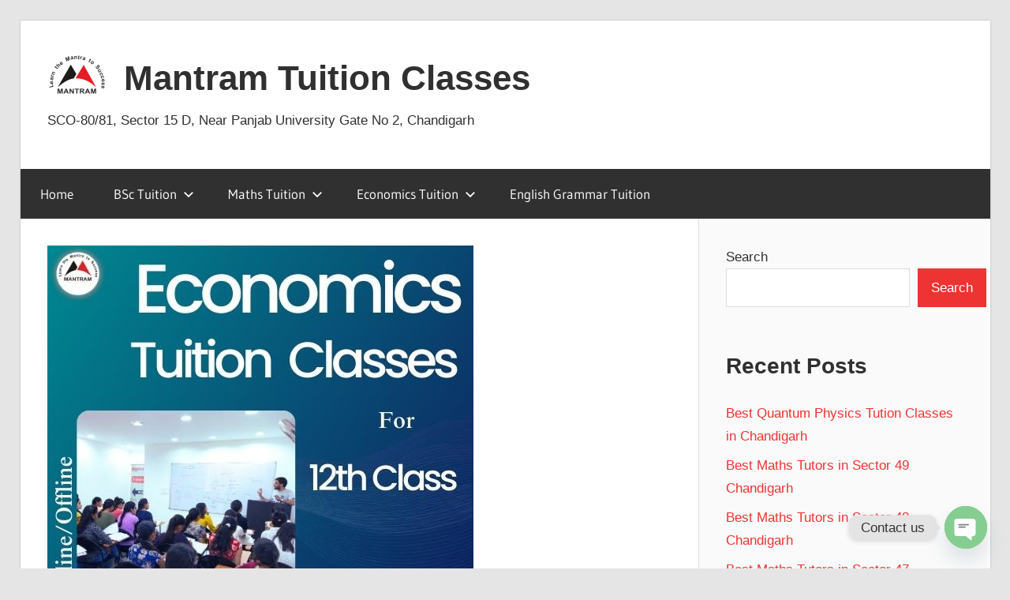

--- FILE ---
content_type: text/html; charset=UTF-8
request_url: https://mantramtuitionclasses.com/economics-tuition-class-12/
body_size: 17825
content:
<!DOCTYPE html>
<html lang="en" prefix="og: https://ogp.me/ns#">

<head>
<meta charset="UTF-8">
<meta name="viewport" content="width=device-width, initial-scale=1">
<link rel="profile" href="https://gmpg.org/xfn/11">
<link rel="pingback" href="https://mantramtuitionclasses.com/xmlrpc.php">

<style>
#wpadminbar #wp-admin-bar-wccp_free_top_button .ab-icon:before {
	content: "\f160";
	color: #02CA02;
	top: 3px;
}
#wpadminbar #wp-admin-bar-wccp_free_top_button .ab-icon {
	transform: rotate(45deg);
}
</style>

<!-- Search Engine Optimization by Rank Math - https://rankmath.com/ -->
<title>Economics Tuition Class 12</title>
<meta name="description" content="Economics Tuition Class 12"/>
<meta name="robots" content="follow, index, max-snippet:-1, max-video-preview:-1, max-image-preview:large"/>
<link rel="canonical" href="https://mantramtuitionclasses.com/economics-tuition-class-12/" />
<meta property="og:locale" content="en_US" />
<meta property="og:type" content="article" />
<meta property="og:title" content="Economics Tuition Class 12" />
<meta property="og:description" content="Economics Tuition Class 12" />
<meta property="og:url" content="https://mantramtuitionclasses.com/economics-tuition-class-12/" />
<meta property="og:site_name" content="Mantram Tuition Classes" />
<meta property="article:tag" content="Best Economics Tuition Class 12" />
<meta property="article:tag" content="Economics Tuition Class 12" />
<meta property="article:tag" content="Economics Tuition Class 12 Fees" />
<meta property="article:tag" content="Economics Tuition Class 12 Near Me" />
<meta property="article:tag" content="Top Economics Tuition for Class 12" />
<meta property="article:section" content="Economics Tuition Classes" />
<meta property="og:updated_time" content="2023-09-27T05:07:04+00:00" />
<meta property="og:image" content="https://mantramtuitionclasses.com/wp-content/uploads/2023/09/economics-tuition-class-12.jpg" />
<meta property="og:image:secure_url" content="https://mantramtuitionclasses.com/wp-content/uploads/2023/09/economics-tuition-class-12.jpg" />
<meta property="og:image:width" content="540" />
<meta property="og:image:height" content="540" />
<meta property="og:image:alt" content="economics-tuition-class-12" />
<meta property="og:image:type" content="image/jpeg" />
<meta property="article:published_time" content="2023-09-22T06:05:22+00:00" />
<meta property="article:modified_time" content="2023-09-27T05:07:04+00:00" />
<meta name="twitter:card" content="summary_large_image" />
<meta name="twitter:title" content="Economics Tuition Class 12" />
<meta name="twitter:description" content="Economics Tuition Class 12" />
<meta name="twitter:image" content="https://mantramtuitionclasses.com/wp-content/uploads/2023/09/economics-tuition-class-12.jpg" />
<meta name="twitter:label1" content="Written by" />
<meta name="twitter:data1" content="admin" />
<meta name="twitter:label2" content="Time to read" />
<meta name="twitter:data2" content="6 minutes" />
<script type="application/ld+json" class="rank-math-schema">{"@context":"https://schema.org","@graph":[{"@type":["Person","Organization"],"@id":"https://mantramtuitionclasses.com/#person","name":"Mantram Tuition Classes","logo":{"@type":"ImageObject","@id":"https://mantramtuitionclasses.com/#logo","url":"https://mantramtuitionclasses.com/wp-content/uploads/2023/08/mantram-logo-png-150-without-outline.png","contentUrl":"https://mantramtuitionclasses.com/wp-content/uploads/2023/08/mantram-logo-png-150-without-outline.png","caption":"Mantram Tuition Classes","inLanguage":"en"},"image":{"@type":"ImageObject","@id":"https://mantramtuitionclasses.com/#logo","url":"https://mantramtuitionclasses.com/wp-content/uploads/2023/08/mantram-logo-png-150-without-outline.png","contentUrl":"https://mantramtuitionclasses.com/wp-content/uploads/2023/08/mantram-logo-png-150-without-outline.png","caption":"Mantram Tuition Classes","inLanguage":"en"}},{"@type":"WebSite","@id":"https://mantramtuitionclasses.com/#website","url":"https://mantramtuitionclasses.com","name":"Mantram Tuition Classes","publisher":{"@id":"https://mantramtuitionclasses.com/#person"},"inLanguage":"en"},{"@type":"ImageObject","@id":"https://mantramtuitionclasses.com/wp-content/uploads/2023/09/economics-tuition-class-12.jpg","url":"https://mantramtuitionclasses.com/wp-content/uploads/2023/09/economics-tuition-class-12.jpg","width":"540","height":"540","caption":"economics-tuition-class-12","inLanguage":"en"},{"@type":"BreadcrumbList","@id":"https://mantramtuitionclasses.com/economics-tuition-class-12/#breadcrumb","itemListElement":[{"@type":"ListItem","position":"1","item":{"@id":"https://mantramtuitionclasses.com","name":"Home"}},{"@type":"ListItem","position":"2","item":{"@id":"https://mantramtuitionclasses.com/category/economics-tuition-classes/","name":"Economics Tuition Classes"}},{"@type":"ListItem","position":"3","item":{"@id":"https://mantramtuitionclasses.com/economics-tuition-class-12/","name":"Economics Tuition Class 12"}}]},{"@type":"WebPage","@id":"https://mantramtuitionclasses.com/economics-tuition-class-12/#webpage","url":"https://mantramtuitionclasses.com/economics-tuition-class-12/","name":"Economics Tuition Class 12","datePublished":"2023-09-22T06:05:22+00:00","dateModified":"2023-09-27T05:07:04+00:00","isPartOf":{"@id":"https://mantramtuitionclasses.com/#website"},"primaryImageOfPage":{"@id":"https://mantramtuitionclasses.com/wp-content/uploads/2023/09/economics-tuition-class-12.jpg"},"inLanguage":"en","breadcrumb":{"@id":"https://mantramtuitionclasses.com/economics-tuition-class-12/#breadcrumb"}},{"@type":"Person","@id":"https://mantramtuitionclasses.com/author/admin/","name":"admin","url":"https://mantramtuitionclasses.com/author/admin/","image":{"@type":"ImageObject","@id":"https://secure.gravatar.com/avatar/0638a56d8069e5ec8d331bf0a334ad701cfa08daa88d5b10dbabee164a91fae3?s=96&amp;d=mm&amp;r=g","url":"https://secure.gravatar.com/avatar/0638a56d8069e5ec8d331bf0a334ad701cfa08daa88d5b10dbabee164a91fae3?s=96&amp;d=mm&amp;r=g","caption":"admin","inLanguage":"en"},"sameAs":["https://mantramtuitionclasses.com"]},{"@type":"BlogPosting","headline":"Economics Tuition Class 12","keywords":"Economics Tuition Class 12","datePublished":"2023-09-22T06:05:22+00:00","dateModified":"2023-09-27T05:07:04+00:00","articleSection":"Economics Tuition Classes","author":{"@id":"https://mantramtuitionclasses.com/author/admin/","name":"admin"},"publisher":{"@id":"https://mantramtuitionclasses.com/#person"},"description":"Economics Tuition Class 12","name":"Economics Tuition Class 12","@id":"https://mantramtuitionclasses.com/economics-tuition-class-12/#richSnippet","isPartOf":{"@id":"https://mantramtuitionclasses.com/economics-tuition-class-12/#webpage"},"image":{"@id":"https://mantramtuitionclasses.com/wp-content/uploads/2023/09/economics-tuition-class-12.jpg"},"inLanguage":"en","mainEntityOfPage":{"@id":"https://mantramtuitionclasses.com/economics-tuition-class-12/#webpage"}}]}</script>
<!-- /Rank Math WordPress SEO plugin -->

<script type='application/javascript'  id='pys-version-script'>console.log('PixelYourSite Free version 11.1.5.2');</script>
<link rel="alternate" type="application/rss+xml" title="Mantram Tuition Classes &raquo; Feed" href="https://mantramtuitionclasses.com/feed/" />
<link rel="alternate" type="application/rss+xml" title="Mantram Tuition Classes &raquo; Comments Feed" href="https://mantramtuitionclasses.com/comments/feed/" />
<link rel="alternate" title="oEmbed (JSON)" type="application/json+oembed" href="https://mantramtuitionclasses.com/wp-json/oembed/1.0/embed?url=https%3A%2F%2Fmantramtuitionclasses.com%2Feconomics-tuition-class-12%2F" />
<link rel="alternate" title="oEmbed (XML)" type="text/xml+oembed" href="https://mantramtuitionclasses.com/wp-json/oembed/1.0/embed?url=https%3A%2F%2Fmantramtuitionclasses.com%2Feconomics-tuition-class-12%2F&#038;format=xml" />
<style id='wp-img-auto-sizes-contain-inline-css' type='text/css'>
img:is([sizes=auto i],[sizes^="auto," i]){contain-intrinsic-size:3000px 1500px}
/*# sourceURL=wp-img-auto-sizes-contain-inline-css */
</style>
<link rel='stylesheet' id='wellington-theme-fonts-css' href='https://mantramtuitionclasses.com/wp-content/fonts/8d29c1b2b24892a4b9d129bd46527073.css?ver=20201110' type='text/css' media='all' />
<style id='wp-emoji-styles-inline-css' type='text/css'>

	img.wp-smiley, img.emoji {
		display: inline !important;
		border: none !important;
		box-shadow: none !important;
		height: 1em !important;
		width: 1em !important;
		margin: 0 0.07em !important;
		vertical-align: -0.1em !important;
		background: none !important;
		padding: 0 !important;
	}
/*# sourceURL=wp-emoji-styles-inline-css */
</style>
<style id='wp-block-library-inline-css' type='text/css'>
:root{--wp-block-synced-color:#7a00df;--wp-block-synced-color--rgb:122,0,223;--wp-bound-block-color:var(--wp-block-synced-color);--wp-editor-canvas-background:#ddd;--wp-admin-theme-color:#007cba;--wp-admin-theme-color--rgb:0,124,186;--wp-admin-theme-color-darker-10:#006ba1;--wp-admin-theme-color-darker-10--rgb:0,107,160.5;--wp-admin-theme-color-darker-20:#005a87;--wp-admin-theme-color-darker-20--rgb:0,90,135;--wp-admin-border-width-focus:2px}@media (min-resolution:192dpi){:root{--wp-admin-border-width-focus:1.5px}}.wp-element-button{cursor:pointer}:root .has-very-light-gray-background-color{background-color:#eee}:root .has-very-dark-gray-background-color{background-color:#313131}:root .has-very-light-gray-color{color:#eee}:root .has-very-dark-gray-color{color:#313131}:root .has-vivid-green-cyan-to-vivid-cyan-blue-gradient-background{background:linear-gradient(135deg,#00d084,#0693e3)}:root .has-purple-crush-gradient-background{background:linear-gradient(135deg,#34e2e4,#4721fb 50%,#ab1dfe)}:root .has-hazy-dawn-gradient-background{background:linear-gradient(135deg,#faaca8,#dad0ec)}:root .has-subdued-olive-gradient-background{background:linear-gradient(135deg,#fafae1,#67a671)}:root .has-atomic-cream-gradient-background{background:linear-gradient(135deg,#fdd79a,#004a59)}:root .has-nightshade-gradient-background{background:linear-gradient(135deg,#330968,#31cdcf)}:root .has-midnight-gradient-background{background:linear-gradient(135deg,#020381,#2874fc)}:root{--wp--preset--font-size--normal:16px;--wp--preset--font-size--huge:42px}.has-regular-font-size{font-size:1em}.has-larger-font-size{font-size:2.625em}.has-normal-font-size{font-size:var(--wp--preset--font-size--normal)}.has-huge-font-size{font-size:var(--wp--preset--font-size--huge)}.has-text-align-center{text-align:center}.has-text-align-left{text-align:left}.has-text-align-right{text-align:right}.has-fit-text{white-space:nowrap!important}#end-resizable-editor-section{display:none}.aligncenter{clear:both}.items-justified-left{justify-content:flex-start}.items-justified-center{justify-content:center}.items-justified-right{justify-content:flex-end}.items-justified-space-between{justify-content:space-between}.screen-reader-text{border:0;clip-path:inset(50%);height:1px;margin:-1px;overflow:hidden;padding:0;position:absolute;width:1px;word-wrap:normal!important}.screen-reader-text:focus{background-color:#ddd;clip-path:none;color:#444;display:block;font-size:1em;height:auto;left:5px;line-height:normal;padding:15px 23px 14px;text-decoration:none;top:5px;width:auto;z-index:100000}html :where(.has-border-color){border-style:solid}html :where([style*=border-top-color]){border-top-style:solid}html :where([style*=border-right-color]){border-right-style:solid}html :where([style*=border-bottom-color]){border-bottom-style:solid}html :where([style*=border-left-color]){border-left-style:solid}html :where([style*=border-width]){border-style:solid}html :where([style*=border-top-width]){border-top-style:solid}html :where([style*=border-right-width]){border-right-style:solid}html :where([style*=border-bottom-width]){border-bottom-style:solid}html :where([style*=border-left-width]){border-left-style:solid}html :where(img[class*=wp-image-]){height:auto;max-width:100%}:where(figure){margin:0 0 1em}html :where(.is-position-sticky){--wp-admin--admin-bar--position-offset:var(--wp-admin--admin-bar--height,0px)}@media screen and (max-width:600px){html :where(.is-position-sticky){--wp-admin--admin-bar--position-offset:0px}}

/*# sourceURL=wp-block-library-inline-css */
</style><style id='wp-block-categories-inline-css' type='text/css'>
.wp-block-categories{box-sizing:border-box}.wp-block-categories.alignleft{margin-right:2em}.wp-block-categories.alignright{margin-left:2em}.wp-block-categories.wp-block-categories-dropdown.aligncenter{text-align:center}.wp-block-categories .wp-block-categories__label{display:block;width:100%}
/*# sourceURL=https://mantramtuitionclasses.com/wp-includes/blocks/categories/style.min.css */
</style>
<style id='wp-block-heading-inline-css' type='text/css'>
h1:where(.wp-block-heading).has-background,h2:where(.wp-block-heading).has-background,h3:where(.wp-block-heading).has-background,h4:where(.wp-block-heading).has-background,h5:where(.wp-block-heading).has-background,h6:where(.wp-block-heading).has-background{padding:1.25em 2.375em}h1.has-text-align-left[style*=writing-mode]:where([style*=vertical-lr]),h1.has-text-align-right[style*=writing-mode]:where([style*=vertical-rl]),h2.has-text-align-left[style*=writing-mode]:where([style*=vertical-lr]),h2.has-text-align-right[style*=writing-mode]:where([style*=vertical-rl]),h3.has-text-align-left[style*=writing-mode]:where([style*=vertical-lr]),h3.has-text-align-right[style*=writing-mode]:where([style*=vertical-rl]),h4.has-text-align-left[style*=writing-mode]:where([style*=vertical-lr]),h4.has-text-align-right[style*=writing-mode]:where([style*=vertical-rl]),h5.has-text-align-left[style*=writing-mode]:where([style*=vertical-lr]),h5.has-text-align-right[style*=writing-mode]:where([style*=vertical-rl]),h6.has-text-align-left[style*=writing-mode]:where([style*=vertical-lr]),h6.has-text-align-right[style*=writing-mode]:where([style*=vertical-rl]){rotate:180deg}
/*# sourceURL=https://mantramtuitionclasses.com/wp-includes/blocks/heading/style.min.css */
</style>
<style id='wp-block-latest-posts-inline-css' type='text/css'>
.wp-block-latest-posts{box-sizing:border-box}.wp-block-latest-posts.alignleft{margin-right:2em}.wp-block-latest-posts.alignright{margin-left:2em}.wp-block-latest-posts.wp-block-latest-posts__list{list-style:none}.wp-block-latest-posts.wp-block-latest-posts__list li{clear:both;overflow-wrap:break-word}.wp-block-latest-posts.is-grid{display:flex;flex-wrap:wrap}.wp-block-latest-posts.is-grid li{margin:0 1.25em 1.25em 0;width:100%}@media (min-width:600px){.wp-block-latest-posts.columns-2 li{width:calc(50% - .625em)}.wp-block-latest-posts.columns-2 li:nth-child(2n){margin-right:0}.wp-block-latest-posts.columns-3 li{width:calc(33.33333% - .83333em)}.wp-block-latest-posts.columns-3 li:nth-child(3n){margin-right:0}.wp-block-latest-posts.columns-4 li{width:calc(25% - .9375em)}.wp-block-latest-posts.columns-4 li:nth-child(4n){margin-right:0}.wp-block-latest-posts.columns-5 li{width:calc(20% - 1em)}.wp-block-latest-posts.columns-5 li:nth-child(5n){margin-right:0}.wp-block-latest-posts.columns-6 li{width:calc(16.66667% - 1.04167em)}.wp-block-latest-posts.columns-6 li:nth-child(6n){margin-right:0}}:root :where(.wp-block-latest-posts.is-grid){padding:0}:root :where(.wp-block-latest-posts.wp-block-latest-posts__list){padding-left:0}.wp-block-latest-posts__post-author,.wp-block-latest-posts__post-date{display:block;font-size:.8125em}.wp-block-latest-posts__post-excerpt,.wp-block-latest-posts__post-full-content{margin-bottom:1em;margin-top:.5em}.wp-block-latest-posts__featured-image a{display:inline-block}.wp-block-latest-posts__featured-image img{height:auto;max-width:100%;width:auto}.wp-block-latest-posts__featured-image.alignleft{float:left;margin-right:1em}.wp-block-latest-posts__featured-image.alignright{float:right;margin-left:1em}.wp-block-latest-posts__featured-image.aligncenter{margin-bottom:1em;text-align:center}
/*# sourceURL=https://mantramtuitionclasses.com/wp-includes/blocks/latest-posts/style.min.css */
</style>
<style id='wp-block-search-inline-css' type='text/css'>
.wp-block-search__button{margin-left:10px;word-break:normal}.wp-block-search__button.has-icon{line-height:0}.wp-block-search__button svg{height:1.25em;min-height:24px;min-width:24px;width:1.25em;fill:currentColor;vertical-align:text-bottom}:where(.wp-block-search__button){border:1px solid #ccc;padding:6px 10px}.wp-block-search__inside-wrapper{display:flex;flex:auto;flex-wrap:nowrap;max-width:100%}.wp-block-search__label{width:100%}.wp-block-search.wp-block-search__button-only .wp-block-search__button{box-sizing:border-box;display:flex;flex-shrink:0;justify-content:center;margin-left:0;max-width:100%}.wp-block-search.wp-block-search__button-only .wp-block-search__inside-wrapper{min-width:0!important;transition-property:width}.wp-block-search.wp-block-search__button-only .wp-block-search__input{flex-basis:100%;transition-duration:.3s}.wp-block-search.wp-block-search__button-only.wp-block-search__searchfield-hidden,.wp-block-search.wp-block-search__button-only.wp-block-search__searchfield-hidden .wp-block-search__inside-wrapper{overflow:hidden}.wp-block-search.wp-block-search__button-only.wp-block-search__searchfield-hidden .wp-block-search__input{border-left-width:0!important;border-right-width:0!important;flex-basis:0;flex-grow:0;margin:0;min-width:0!important;padding-left:0!important;padding-right:0!important;width:0!important}:where(.wp-block-search__input){appearance:none;border:1px solid #949494;flex-grow:1;font-family:inherit;font-size:inherit;font-style:inherit;font-weight:inherit;letter-spacing:inherit;line-height:inherit;margin-left:0;margin-right:0;min-width:3rem;padding:8px;text-decoration:unset!important;text-transform:inherit}:where(.wp-block-search__button-inside .wp-block-search__inside-wrapper){background-color:#fff;border:1px solid #949494;box-sizing:border-box;padding:4px}:where(.wp-block-search__button-inside .wp-block-search__inside-wrapper) .wp-block-search__input{border:none;border-radius:0;padding:0 4px}:where(.wp-block-search__button-inside .wp-block-search__inside-wrapper) .wp-block-search__input:focus{outline:none}:where(.wp-block-search__button-inside .wp-block-search__inside-wrapper) :where(.wp-block-search__button){padding:4px 8px}.wp-block-search.aligncenter .wp-block-search__inside-wrapper{margin:auto}.wp-block[data-align=right] .wp-block-search.wp-block-search__button-only .wp-block-search__inside-wrapper{float:right}
/*# sourceURL=https://mantramtuitionclasses.com/wp-includes/blocks/search/style.min.css */
</style>
<style id='wp-block-group-inline-css' type='text/css'>
.wp-block-group{box-sizing:border-box}:where(.wp-block-group.wp-block-group-is-layout-constrained){position:relative}
/*# sourceURL=https://mantramtuitionclasses.com/wp-includes/blocks/group/style.min.css */
</style>
<style id='global-styles-inline-css' type='text/css'>
:root{--wp--preset--aspect-ratio--square: 1;--wp--preset--aspect-ratio--4-3: 4/3;--wp--preset--aspect-ratio--3-4: 3/4;--wp--preset--aspect-ratio--3-2: 3/2;--wp--preset--aspect-ratio--2-3: 2/3;--wp--preset--aspect-ratio--16-9: 16/9;--wp--preset--aspect-ratio--9-16: 9/16;--wp--preset--color--black: #000000;--wp--preset--color--cyan-bluish-gray: #abb8c3;--wp--preset--color--white: #ffffff;--wp--preset--color--pale-pink: #f78da7;--wp--preset--color--vivid-red: #cf2e2e;--wp--preset--color--luminous-vivid-orange: #ff6900;--wp--preset--color--luminous-vivid-amber: #fcb900;--wp--preset--color--light-green-cyan: #7bdcb5;--wp--preset--color--vivid-green-cyan: #00d084;--wp--preset--color--pale-cyan-blue: #8ed1fc;--wp--preset--color--vivid-cyan-blue: #0693e3;--wp--preset--color--vivid-purple: #9b51e0;--wp--preset--color--primary: #ee3333;--wp--preset--color--secondary: #d51a1a;--wp--preset--color--tertiary: #bb0000;--wp--preset--color--accent: #3333ee;--wp--preset--color--highlight: #eeee33;--wp--preset--color--light-gray: #fafafa;--wp--preset--color--gray: #999999;--wp--preset--color--dark-gray: #303030;--wp--preset--gradient--vivid-cyan-blue-to-vivid-purple: linear-gradient(135deg,rgb(6,147,227) 0%,rgb(155,81,224) 100%);--wp--preset--gradient--light-green-cyan-to-vivid-green-cyan: linear-gradient(135deg,rgb(122,220,180) 0%,rgb(0,208,130) 100%);--wp--preset--gradient--luminous-vivid-amber-to-luminous-vivid-orange: linear-gradient(135deg,rgb(252,185,0) 0%,rgb(255,105,0) 100%);--wp--preset--gradient--luminous-vivid-orange-to-vivid-red: linear-gradient(135deg,rgb(255,105,0) 0%,rgb(207,46,46) 100%);--wp--preset--gradient--very-light-gray-to-cyan-bluish-gray: linear-gradient(135deg,rgb(238,238,238) 0%,rgb(169,184,195) 100%);--wp--preset--gradient--cool-to-warm-spectrum: linear-gradient(135deg,rgb(74,234,220) 0%,rgb(151,120,209) 20%,rgb(207,42,186) 40%,rgb(238,44,130) 60%,rgb(251,105,98) 80%,rgb(254,248,76) 100%);--wp--preset--gradient--blush-light-purple: linear-gradient(135deg,rgb(255,206,236) 0%,rgb(152,150,240) 100%);--wp--preset--gradient--blush-bordeaux: linear-gradient(135deg,rgb(254,205,165) 0%,rgb(254,45,45) 50%,rgb(107,0,62) 100%);--wp--preset--gradient--luminous-dusk: linear-gradient(135deg,rgb(255,203,112) 0%,rgb(199,81,192) 50%,rgb(65,88,208) 100%);--wp--preset--gradient--pale-ocean: linear-gradient(135deg,rgb(255,245,203) 0%,rgb(182,227,212) 50%,rgb(51,167,181) 100%);--wp--preset--gradient--electric-grass: linear-gradient(135deg,rgb(202,248,128) 0%,rgb(113,206,126) 100%);--wp--preset--gradient--midnight: linear-gradient(135deg,rgb(2,3,129) 0%,rgb(40,116,252) 100%);--wp--preset--font-size--small: 13px;--wp--preset--font-size--medium: 20px;--wp--preset--font-size--large: 36px;--wp--preset--font-size--x-large: 42px;--wp--preset--spacing--20: 0.44rem;--wp--preset--spacing--30: 0.67rem;--wp--preset--spacing--40: 1rem;--wp--preset--spacing--50: 1.5rem;--wp--preset--spacing--60: 2.25rem;--wp--preset--spacing--70: 3.38rem;--wp--preset--spacing--80: 5.06rem;--wp--preset--shadow--natural: 6px 6px 9px rgba(0, 0, 0, 0.2);--wp--preset--shadow--deep: 12px 12px 50px rgba(0, 0, 0, 0.4);--wp--preset--shadow--sharp: 6px 6px 0px rgba(0, 0, 0, 0.2);--wp--preset--shadow--outlined: 6px 6px 0px -3px rgb(255, 255, 255), 6px 6px rgb(0, 0, 0);--wp--preset--shadow--crisp: 6px 6px 0px rgb(0, 0, 0);}:where(.is-layout-flex){gap: 0.5em;}:where(.is-layout-grid){gap: 0.5em;}body .is-layout-flex{display: flex;}.is-layout-flex{flex-wrap: wrap;align-items: center;}.is-layout-flex > :is(*, div){margin: 0;}body .is-layout-grid{display: grid;}.is-layout-grid > :is(*, div){margin: 0;}:where(.wp-block-columns.is-layout-flex){gap: 2em;}:where(.wp-block-columns.is-layout-grid){gap: 2em;}:where(.wp-block-post-template.is-layout-flex){gap: 1.25em;}:where(.wp-block-post-template.is-layout-grid){gap: 1.25em;}.has-black-color{color: var(--wp--preset--color--black) !important;}.has-cyan-bluish-gray-color{color: var(--wp--preset--color--cyan-bluish-gray) !important;}.has-white-color{color: var(--wp--preset--color--white) !important;}.has-pale-pink-color{color: var(--wp--preset--color--pale-pink) !important;}.has-vivid-red-color{color: var(--wp--preset--color--vivid-red) !important;}.has-luminous-vivid-orange-color{color: var(--wp--preset--color--luminous-vivid-orange) !important;}.has-luminous-vivid-amber-color{color: var(--wp--preset--color--luminous-vivid-amber) !important;}.has-light-green-cyan-color{color: var(--wp--preset--color--light-green-cyan) !important;}.has-vivid-green-cyan-color{color: var(--wp--preset--color--vivid-green-cyan) !important;}.has-pale-cyan-blue-color{color: var(--wp--preset--color--pale-cyan-blue) !important;}.has-vivid-cyan-blue-color{color: var(--wp--preset--color--vivid-cyan-blue) !important;}.has-vivid-purple-color{color: var(--wp--preset--color--vivid-purple) !important;}.has-black-background-color{background-color: var(--wp--preset--color--black) !important;}.has-cyan-bluish-gray-background-color{background-color: var(--wp--preset--color--cyan-bluish-gray) !important;}.has-white-background-color{background-color: var(--wp--preset--color--white) !important;}.has-pale-pink-background-color{background-color: var(--wp--preset--color--pale-pink) !important;}.has-vivid-red-background-color{background-color: var(--wp--preset--color--vivid-red) !important;}.has-luminous-vivid-orange-background-color{background-color: var(--wp--preset--color--luminous-vivid-orange) !important;}.has-luminous-vivid-amber-background-color{background-color: var(--wp--preset--color--luminous-vivid-amber) !important;}.has-light-green-cyan-background-color{background-color: var(--wp--preset--color--light-green-cyan) !important;}.has-vivid-green-cyan-background-color{background-color: var(--wp--preset--color--vivid-green-cyan) !important;}.has-pale-cyan-blue-background-color{background-color: var(--wp--preset--color--pale-cyan-blue) !important;}.has-vivid-cyan-blue-background-color{background-color: var(--wp--preset--color--vivid-cyan-blue) !important;}.has-vivid-purple-background-color{background-color: var(--wp--preset--color--vivid-purple) !important;}.has-black-border-color{border-color: var(--wp--preset--color--black) !important;}.has-cyan-bluish-gray-border-color{border-color: var(--wp--preset--color--cyan-bluish-gray) !important;}.has-white-border-color{border-color: var(--wp--preset--color--white) !important;}.has-pale-pink-border-color{border-color: var(--wp--preset--color--pale-pink) !important;}.has-vivid-red-border-color{border-color: var(--wp--preset--color--vivid-red) !important;}.has-luminous-vivid-orange-border-color{border-color: var(--wp--preset--color--luminous-vivid-orange) !important;}.has-luminous-vivid-amber-border-color{border-color: var(--wp--preset--color--luminous-vivid-amber) !important;}.has-light-green-cyan-border-color{border-color: var(--wp--preset--color--light-green-cyan) !important;}.has-vivid-green-cyan-border-color{border-color: var(--wp--preset--color--vivid-green-cyan) !important;}.has-pale-cyan-blue-border-color{border-color: var(--wp--preset--color--pale-cyan-blue) !important;}.has-vivid-cyan-blue-border-color{border-color: var(--wp--preset--color--vivid-cyan-blue) !important;}.has-vivid-purple-border-color{border-color: var(--wp--preset--color--vivid-purple) !important;}.has-vivid-cyan-blue-to-vivid-purple-gradient-background{background: var(--wp--preset--gradient--vivid-cyan-blue-to-vivid-purple) !important;}.has-light-green-cyan-to-vivid-green-cyan-gradient-background{background: var(--wp--preset--gradient--light-green-cyan-to-vivid-green-cyan) !important;}.has-luminous-vivid-amber-to-luminous-vivid-orange-gradient-background{background: var(--wp--preset--gradient--luminous-vivid-amber-to-luminous-vivid-orange) !important;}.has-luminous-vivid-orange-to-vivid-red-gradient-background{background: var(--wp--preset--gradient--luminous-vivid-orange-to-vivid-red) !important;}.has-very-light-gray-to-cyan-bluish-gray-gradient-background{background: var(--wp--preset--gradient--very-light-gray-to-cyan-bluish-gray) !important;}.has-cool-to-warm-spectrum-gradient-background{background: var(--wp--preset--gradient--cool-to-warm-spectrum) !important;}.has-blush-light-purple-gradient-background{background: var(--wp--preset--gradient--blush-light-purple) !important;}.has-blush-bordeaux-gradient-background{background: var(--wp--preset--gradient--blush-bordeaux) !important;}.has-luminous-dusk-gradient-background{background: var(--wp--preset--gradient--luminous-dusk) !important;}.has-pale-ocean-gradient-background{background: var(--wp--preset--gradient--pale-ocean) !important;}.has-electric-grass-gradient-background{background: var(--wp--preset--gradient--electric-grass) !important;}.has-midnight-gradient-background{background: var(--wp--preset--gradient--midnight) !important;}.has-small-font-size{font-size: var(--wp--preset--font-size--small) !important;}.has-medium-font-size{font-size: var(--wp--preset--font-size--medium) !important;}.has-large-font-size{font-size: var(--wp--preset--font-size--large) !important;}.has-x-large-font-size{font-size: var(--wp--preset--font-size--x-large) !important;}
/*# sourceURL=global-styles-inline-css */
</style>

<style id='classic-theme-styles-inline-css' type='text/css'>
/*! This file is auto-generated */
.wp-block-button__link{color:#fff;background-color:#32373c;border-radius:9999px;box-shadow:none;text-decoration:none;padding:calc(.667em + 2px) calc(1.333em + 2px);font-size:1.125em}.wp-block-file__button{background:#32373c;color:#fff;text-decoration:none}
/*# sourceURL=/wp-includes/css/classic-themes.min.css */
</style>
<link rel='stylesheet' id='wellington-stylesheet-css' href='https://mantramtuitionclasses.com/wp-content/themes/wellington/style.css?ver=2.2.1' type='text/css' media='all' />
<style id='wellington-stylesheet-inline-css' type='text/css'>
.site-branding .custom-logo { width: 75px; }
/*# sourceURL=wellington-stylesheet-inline-css */
</style>
<link rel='stylesheet' id='wellington-safari-flexbox-fixes-css' href='https://mantramtuitionclasses.com/wp-content/themes/wellington/assets/css/safari-flexbox-fixes.css?ver=20200420' type='text/css' media='all' />
<link rel='stylesheet' id='fw-ext-builder-frontend-grid-css' href='https://mantramtuitionclasses.com/wp-content/plugins/unyson/framework/extensions/builder/static/css/frontend-grid.css?ver=1.2.12' type='text/css' media='all' />
<link rel='stylesheet' id='fw-ext-forms-default-styles-css' href='https://mantramtuitionclasses.com/wp-content/plugins/unyson/framework/extensions/forms/static/css/frontend.css?ver=2.7.31' type='text/css' media='all' />
<link rel='stylesheet' id='chaty-front-css-css' href='https://mantramtuitionclasses.com/wp-content/plugins/chaty/css/chaty-front.min.css?ver=3.5.11692690248' type='text/css' media='all' />
<link rel='stylesheet' id='fw-shortcode-section-background-video-css' href='https://mantramtuitionclasses.com/wp-content/plugins/unyson/framework/extensions/shortcodes/shortcodes/section/static/css/background.css?ver=6.9' type='text/css' media='all' />
<link rel='stylesheet' id='fw-shortcode-section-css' href='https://mantramtuitionclasses.com/wp-content/plugins/unyson/framework/extensions/shortcodes/shortcodes/section/static/css/styles.css?ver=6.9' type='text/css' media='all' />
<script type="text/javascript" src="https://mantramtuitionclasses.com/wp-includes/js/jquery/jquery.min.js?ver=3.7.1" id="jquery-core-js"></script>
<script type="text/javascript" src="https://mantramtuitionclasses.com/wp-includes/js/jquery/jquery-migrate.min.js?ver=3.4.1" id="jquery-migrate-js"></script>
<script type="text/javascript" src="https://mantramtuitionclasses.com/wp-content/themes/wellington/assets/js/svgxuse.min.js?ver=1.2.6" id="svgxuse-js"></script>
<script type="text/javascript" src="https://mantramtuitionclasses.com/wp-content/plugins/pixelyoursite/dist/scripts/jquery.bind-first-0.2.3.min.js?ver=0.2.3" id="jquery-bind-first-js"></script>
<script type="text/javascript" src="https://mantramtuitionclasses.com/wp-content/plugins/pixelyoursite/dist/scripts/js.cookie-2.1.3.min.js?ver=2.1.3" id="js-cookie-pys-js"></script>
<script type="text/javascript" src="https://mantramtuitionclasses.com/wp-content/plugins/pixelyoursite/dist/scripts/tld.min.js?ver=2.3.1" id="js-tld-js"></script>
<script type="text/javascript" id="pys-js-extra">
/* <![CDATA[ */
var pysOptions = {"staticEvents":{"facebook":{"init_event":[{"delay":0,"type":"static","ajaxFire":false,"name":"PageView","pixelIds":["1157063576133093"],"eventID":"40c3192e-2949-4aac-8a6c-eb7026caf716","params":{"post_category":"Economics Tuition Classes","page_title":"Economics Tuition Class 12","post_type":"post","post_id":848,"plugin":"PixelYourSite","user_role":"guest","event_url":"mantramtuitionclasses.com/economics-tuition-class-12/"},"e_id":"init_event","ids":[],"hasTimeWindow":false,"timeWindow":0,"woo_order":"","edd_order":""}]}},"dynamicEvents":[],"triggerEvents":[],"triggerEventTypes":[],"facebook":{"pixelIds":["1157063576133093"],"advancedMatching":[],"advancedMatchingEnabled":false,"removeMetadata":true,"wooVariableAsSimple":false,"serverApiEnabled":false,"wooCRSendFromServer":false,"send_external_id":null,"enabled_medical":false,"do_not_track_medical_param":["event_url","post_title","page_title","landing_page","content_name","categories","category_name","tags"],"meta_ldu":false},"debug":"","siteUrl":"https://mantramtuitionclasses.com","ajaxUrl":"https://mantramtuitionclasses.com/wp-admin/admin-ajax.php","ajax_event":"6baa5a83f4","enable_remove_download_url_param":"1","cookie_duration":"7","last_visit_duration":"60","enable_success_send_form":"","ajaxForServerEvent":"1","ajaxForServerStaticEvent":"1","useSendBeacon":"1","send_external_id":"1","external_id_expire":"180","track_cookie_for_subdomains":"1","google_consent_mode":"1","gdpr":{"ajax_enabled":false,"all_disabled_by_api":false,"facebook_disabled_by_api":false,"analytics_disabled_by_api":false,"google_ads_disabled_by_api":false,"pinterest_disabled_by_api":false,"bing_disabled_by_api":false,"reddit_disabled_by_api":false,"externalID_disabled_by_api":false,"facebook_prior_consent_enabled":true,"analytics_prior_consent_enabled":true,"google_ads_prior_consent_enabled":null,"pinterest_prior_consent_enabled":true,"bing_prior_consent_enabled":true,"cookiebot_integration_enabled":false,"cookiebot_facebook_consent_category":"marketing","cookiebot_analytics_consent_category":"statistics","cookiebot_tiktok_consent_category":"marketing","cookiebot_google_ads_consent_category":"marketing","cookiebot_pinterest_consent_category":"marketing","cookiebot_bing_consent_category":"marketing","consent_magic_integration_enabled":false,"real_cookie_banner_integration_enabled":false,"cookie_notice_integration_enabled":false,"cookie_law_info_integration_enabled":false,"analytics_storage":{"enabled":true,"value":"granted","filter":false},"ad_storage":{"enabled":true,"value":"granted","filter":false},"ad_user_data":{"enabled":true,"value":"granted","filter":false},"ad_personalization":{"enabled":true,"value":"granted","filter":false}},"cookie":{"disabled_all_cookie":false,"disabled_start_session_cookie":false,"disabled_advanced_form_data_cookie":false,"disabled_landing_page_cookie":false,"disabled_first_visit_cookie":false,"disabled_trafficsource_cookie":false,"disabled_utmTerms_cookie":false,"disabled_utmId_cookie":false},"tracking_analytics":{"TrafficSource":"direct","TrafficLanding":"undefined","TrafficUtms":[],"TrafficUtmsId":[]},"GATags":{"ga_datalayer_type":"default","ga_datalayer_name":"dataLayerPYS"},"woo":{"enabled":false},"edd":{"enabled":false},"cache_bypass":"1769066721"};
//# sourceURL=pys-js-extra
/* ]]> */
</script>
<script type="text/javascript" src="https://mantramtuitionclasses.com/wp-content/plugins/pixelyoursite/dist/scripts/public.js?ver=11.1.5.2" id="pys-js"></script>
<link rel="https://api.w.org/" href="https://mantramtuitionclasses.com/wp-json/" /><link rel="alternate" title="JSON" type="application/json" href="https://mantramtuitionclasses.com/wp-json/wp/v2/posts/848" /><link rel="EditURI" type="application/rsd+xml" title="RSD" href="https://mantramtuitionclasses.com/xmlrpc.php?rsd" />
<meta name="generator" content="WordPress 6.9" />
<link rel='shortlink' href='https://mantramtuitionclasses.com/?p=848' />
<script id="wpcp_disable_selection" type="text/javascript">
var image_save_msg='You are not allowed to save images!';
	var no_menu_msg='Context Menu disabled!';
	var smessage = "Content is protected !!";

function disableEnterKey(e)
{
	var elemtype = e.target.tagName;
	
	elemtype = elemtype.toUpperCase();
	
	if (elemtype == "TEXT" || elemtype == "TEXTAREA" || elemtype == "INPUT" || elemtype == "PASSWORD" || elemtype == "SELECT" || elemtype == "OPTION" || elemtype == "EMBED")
	{
		elemtype = 'TEXT';
	}
	
	if (e.ctrlKey){
     var key;
     if(window.event)
          key = window.event.keyCode;     //IE
     else
          key = e.which;     //firefox (97)
    //if (key != 17) alert(key);
     if (elemtype!= 'TEXT' && (key == 97 || key == 65 || key == 67 || key == 99 || key == 88 || key == 120 || key == 26 || key == 85  || key == 86 || key == 83 || key == 43 || key == 73))
     {
		if(wccp_free_iscontenteditable(e)) return true;
		show_wpcp_message('You are not allowed to copy content or view source');
		return false;
     }else
     	return true;
     }
}


/*For contenteditable tags*/
function wccp_free_iscontenteditable(e)
{
	var e = e || window.event; // also there is no e.target property in IE. instead IE uses window.event.srcElement
  	
	var target = e.target || e.srcElement;

	var elemtype = e.target.nodeName;
	
	elemtype = elemtype.toUpperCase();
	
	var iscontenteditable = "false";
		
	if(typeof target.getAttribute!="undefined" ) iscontenteditable = target.getAttribute("contenteditable"); // Return true or false as string
	
	var iscontenteditable2 = false;
	
	if(typeof target.isContentEditable!="undefined" ) iscontenteditable2 = target.isContentEditable; // Return true or false as boolean

	if(target.parentElement.isContentEditable) iscontenteditable2 = true;
	
	if (iscontenteditable == "true" || iscontenteditable2 == true)
	{
		if(typeof target.style!="undefined" ) target.style.cursor = "text";
		
		return true;
	}
}

////////////////////////////////////
function disable_copy(e)
{	
	var e = e || window.event; // also there is no e.target property in IE. instead IE uses window.event.srcElement
	
	var elemtype = e.target.tagName;
	
	elemtype = elemtype.toUpperCase();
	
	if (elemtype == "TEXT" || elemtype == "TEXTAREA" || elemtype == "INPUT" || elemtype == "PASSWORD" || elemtype == "SELECT" || elemtype == "OPTION" || elemtype == "EMBED")
	{
		elemtype = 'TEXT';
	}
	
	if(wccp_free_iscontenteditable(e)) return true;
	
	var isSafari = /Safari/.test(navigator.userAgent) && /Apple Computer/.test(navigator.vendor);
	
	var checker_IMG = '';
	if (elemtype == "IMG" && checker_IMG == 'checked' && e.detail >= 2) {show_wpcp_message(alertMsg_IMG);return false;}
	if (elemtype != "TEXT")
	{
		if (smessage !== "" && e.detail == 2)
			show_wpcp_message(smessage);
		
		if (isSafari)
			return true;
		else
			return false;
	}	
}

//////////////////////////////////////////
function disable_copy_ie()
{
	var e = e || window.event;
	var elemtype = window.event.srcElement.nodeName;
	elemtype = elemtype.toUpperCase();
	if(wccp_free_iscontenteditable(e)) return true;
	if (elemtype == "IMG") {show_wpcp_message(alertMsg_IMG);return false;}
	if (elemtype != "TEXT" && elemtype != "TEXTAREA" && elemtype != "INPUT" && elemtype != "PASSWORD" && elemtype != "SELECT" && elemtype != "OPTION" && elemtype != "EMBED")
	{
		return false;
	}
}	
function reEnable()
{
	return true;
}
document.onkeydown = disableEnterKey;
document.onselectstart = disable_copy_ie;
if(navigator.userAgent.indexOf('MSIE')==-1)
{
	document.onmousedown = disable_copy;
	document.onclick = reEnable;
}
function disableSelection(target)
{
    //For IE This code will work
    if (typeof target.onselectstart!="undefined")
    target.onselectstart = disable_copy_ie;
    
    //For Firefox This code will work
    else if (typeof target.style.MozUserSelect!="undefined")
    {target.style.MozUserSelect="none";}
    
    //All other  (ie: Opera) This code will work
    else
    target.onmousedown=function(){return false}
    target.style.cursor = "default";
}
//Calling the JS function directly just after body load
window.onload = function(){disableSelection(document.body);};

//////////////////special for safari Start////////////////
var onlongtouch;
var timer;
var touchduration = 1000; //length of time we want the user to touch before we do something

var elemtype = "";
function touchstart(e) {
	var e = e || window.event;
  // also there is no e.target property in IE.
  // instead IE uses window.event.srcElement
  	var target = e.target || e.srcElement;
	
	elemtype = window.event.srcElement.nodeName;
	
	elemtype = elemtype.toUpperCase();
	
	if(!wccp_pro_is_passive()) e.preventDefault();
	if (!timer) {
		timer = setTimeout(onlongtouch, touchduration);
	}
}

function touchend() {
    //stops short touches from firing the event
    if (timer) {
        clearTimeout(timer);
        timer = null;
    }
	onlongtouch();
}

onlongtouch = function(e) { //this will clear the current selection if anything selected
	
	if (elemtype != "TEXT" && elemtype != "TEXTAREA" && elemtype != "INPUT" && elemtype != "PASSWORD" && elemtype != "SELECT" && elemtype != "EMBED" && elemtype != "OPTION")	
	{
		if (window.getSelection) {
			if (window.getSelection().empty) {  // Chrome
			window.getSelection().empty();
			} else if (window.getSelection().removeAllRanges) {  // Firefox
			window.getSelection().removeAllRanges();
			}
		} else if (document.selection) {  // IE?
			document.selection.empty();
		}
		return false;
	}
};

document.addEventListener("DOMContentLoaded", function(event) { 
    window.addEventListener("touchstart", touchstart, false);
    window.addEventListener("touchend", touchend, false);
});

function wccp_pro_is_passive() {

  var cold = false,
  hike = function() {};

  try {
	  const object1 = {};
  var aid = Object.defineProperty(object1, 'passive', {
  get() {cold = true}
  });
  window.addEventListener('test', hike, aid);
  window.removeEventListener('test', hike, aid);
  } catch (e) {}

  return cold;
}
/*special for safari End*/
</script>
<script id="wpcp_disable_Right_Click" type="text/javascript">
document.ondragstart = function() { return false;}
	function nocontext(e) {
	   return false;
	}
	document.oncontextmenu = nocontext;
</script>
<style>
.unselectable
{
-moz-user-select:none;
-webkit-user-select:none;
cursor: default;
}
html
{
-webkit-touch-callout: none;
-webkit-user-select: none;
-khtml-user-select: none;
-moz-user-select: none;
-ms-user-select: none;
user-select: none;
-webkit-tap-highlight-color: rgba(0,0,0,0);
}
</style>
<script id="wpcp_css_disable_selection" type="text/javascript">
var e = document.getElementsByTagName('body')[0];
if(e)
{
	e.setAttribute('unselectable',"on");
}
</script>
<link rel="icon" href="https://mantramtuitionclasses.com/wp-content/uploads/2024/02/cropped-mantram-tuition-classes-32x32.png" sizes="32x32" />
<link rel="icon" href="https://mantramtuitionclasses.com/wp-content/uploads/2024/02/cropped-mantram-tuition-classes-192x192.png" sizes="192x192" />
<link rel="apple-touch-icon" href="https://mantramtuitionclasses.com/wp-content/uploads/2024/02/cropped-mantram-tuition-classes-180x180.png" />
<meta name="msapplication-TileImage" content="https://mantramtuitionclasses.com/wp-content/uploads/2024/02/cropped-mantram-tuition-classes-270x270.png" />
	<!-- Fonts Plugin CSS - https://fontsplugin.com/ -->
	<style>
		:root {
--font-base: Trebuchet MS, Lucida Grande, Lucida Sans Unicode, Lucida Sans, Tahoma, sans-serif;
--font-headings: Trebuchet MS, Lucida Grande, Lucida Sans Unicode, Lucida Sans, Tahoma, sans-serif;
--font-input: Trebuchet MS, Lucida Grande, Lucida Sans Unicode, Lucida Sans, Tahoma, sans-serif;
}
body, #content, .entry-content, .post-content, .page-content, .post-excerpt, .entry-summary, .entry-excerpt, .widget-area, .widget, .sidebar, #sidebar, footer, .footer, #footer, .site-footer {
font-family: Trebuchet MS, Lucida Grande, Lucida Sans Unicode, Lucida Sans, Tahoma, sans-serif;
 }
#site-title, .site-title, #site-title a, .site-title a, .entry-title, .entry-title a, h1, h2, h3, h4, h5, h6, .widget-title, .elementor-heading-title {
font-family: Trebuchet MS, Lucida Grande, Lucida Sans Unicode, Lucida Sans, Tahoma, sans-serif;
 }
button, .button, input, select, textarea, .wp-block-button, .wp-block-button__link {
font-family: Trebuchet MS, Lucida Grande, Lucida Sans Unicode, Lucida Sans, Tahoma, sans-serif;
 }
.entry-content, .entry-content p, .post-content, .page-content, .post-excerpt, .entry-summary, .entry-excerpt, .excerpt, .excerpt p, .type-post p, .type-page p, .wp-block-post-content, .wp-block-post-excerpt, .elementor, .elementor p {
font-family: Trebuchet MS, Lucida Grande, Lucida Sans Unicode, Lucida Sans, Tahoma, sans-serif;
 }
.wp-block-post-title, .wp-block-post-title a, .entry-title, .entry-title a, .post-title, .post-title a, .page-title, .entry-content h1, #content h1, .type-post h1, .type-page h1, .elementor h1 {
font-family: Trebuchet MS, Lucida Grande, Lucida Sans Unicode, Lucida Sans, Tahoma, sans-serif;
 }
.entry-content h2, .post-content h2, .page-content h2, #content h2, .type-post h2, .type-page h2, .elementor h2 {
font-family: Trebuchet MS, Lucida Grande, Lucida Sans Unicode, Lucida Sans, Tahoma, sans-serif;
 }
.entry-content h3, .post-content h3, .page-content h3, #content h3, .type-post h3, .type-page h3, .elementor h3 {
font-family: Trebuchet MS, Lucida Grande, Lucida Sans Unicode, Lucida Sans, Tahoma, sans-serif;
 }
.entry-content h4, .post-content h4, .page-content h4, #content h4, .type-post h4, .type-page h4, .elementor h4 {
font-family: Trebuchet MS, Lucida Grande, Lucida Sans Unicode, Lucida Sans, Tahoma, sans-serif;
 }
.entry-content h5, .post-content h5, .page-content h5, #content h5, .type-post h5, .type-page h5, .elementor h5 {
font-family: Trebuchet MS, Lucida Grande, Lucida Sans Unicode, Lucida Sans, Tahoma, sans-serif;
 }
.entry-content h6, .post-content h6, .page-content h6, #content h6, .type-post h6, .type-page h6, .elementor h6 {
font-family: Trebuchet MS, Lucida Grande, Lucida Sans Unicode, Lucida Sans, Tahoma, sans-serif;
 }
blockquote, .wp-block-quote, blockquote p, .wp-block-quote p {
font-family: Trebuchet MS, Lucida Grande, Lucida Sans Unicode, Lucida Sans, Tahoma, sans-serif;
 }
.widget-title, .widget-area h1, .widget-area h2, .widget-area h3, .widget-area h4, .widget-area h5, .widget-area h6, #secondary h1, #secondary h2, #secondary h3, #secondary h4, #secondary h5, #secondary h6 {
font-family: Trebuchet MS, Lucida Grande, Lucida Sans Unicode, Lucida Sans, Tahoma, sans-serif;
 }
.widget-area, .widget, .sidebar, #sidebar, #secondary {
font-family: Trebuchet MS, Lucida Grande, Lucida Sans Unicode, Lucida Sans, Tahoma, sans-serif;
 }
	</style>
	<!-- Fonts Plugin CSS -->
	</head>

<body data-rsssl=1 class="wp-singular post-template-default single single-post postid-848 single-format-standard wp-custom-logo wp-embed-responsive wp-theme-wellington sp-easy-accordion-enabled unselectable post-layout-one-column">

	
	<div id="header-top" class="header-bar-wrap"></div>

	<div id="page" class="hfeed site">

		<a class="skip-link screen-reader-text" href="#content">Skip to content</a>

		
		<header id="masthead" class="site-header clearfix" role="banner">

			<div class="header-main container clearfix">

				<div id="logo" class="site-branding clearfix">

					<a href="https://mantramtuitionclasses.com/" class="custom-logo-link" rel="home"><img width="150" height="150" src="https://mantramtuitionclasses.com/wp-content/uploads/2023/08/mantram-logo-png-150-without-outline.png" class="custom-logo" alt="Mantram Tuition Classes" decoding="async" /></a>					
			<p class="site-title"><a href="https://mantramtuitionclasses.com/" rel="home">Mantram Tuition Classes</a></p>

								
			<p class="site-description">SCO-80/81, Sector 15 D, Near Panjab University Gate No 2, Chandigarh</p>

			
				</div><!-- .site-branding -->

				<div class="header-widgets clearfix">

					
				</div><!-- .header-widgets -->

			</div><!-- .header-main -->

			

	<div id="main-navigation-wrap" class="primary-navigation-wrap">

		
		<button class="primary-menu-toggle menu-toggle" aria-controls="primary-menu" aria-expanded="false" >
			<svg class="icon icon-menu" aria-hidden="true" role="img"> <use xlink:href="https://mantramtuitionclasses.com/wp-content/themes/wellington/assets/icons/genericons-neue.svg#menu"></use> </svg><svg class="icon icon-close" aria-hidden="true" role="img"> <use xlink:href="https://mantramtuitionclasses.com/wp-content/themes/wellington/assets/icons/genericons-neue.svg#close"></use> </svg>			<span class="menu-toggle-text">Navigation</span>
		</button>

		<div class="primary-navigation">

			<nav id="site-navigation" class="main-navigation" role="navigation"  aria-label="Primary Menu">

				<ul id="primary-menu" class="menu"><li id="menu-item-462" class="menu-item menu-item-type-post_type menu-item-object-page menu-item-home menu-item-462"><a href="https://mantramtuitionclasses.com/">Home</a></li>
<li id="menu-item-464" class="menu-item menu-item-type-custom menu-item-object-custom menu-item-has-children menu-item-464"><a href="https://mantramtuitionclasses.com/bsc-maths-tuition-near-me/">BSc Tuition<svg class="icon icon-expand" aria-hidden="true" role="img"> <use xlink:href="https://mantramtuitionclasses.com/wp-content/themes/wellington/assets/icons/genericons-neue.svg#expand"></use> </svg></a>
<ul class="sub-menu">
	<li id="menu-item-1195" class="menu-item menu-item-type-custom menu-item-object-custom menu-item-1195"><a href="https://mantramtuitionclasses.com/bsc-maths-tuition-in-chandigarh/">BSc Maths Tuition</a></li>
	<li id="menu-item-1196" class="menu-item menu-item-type-custom menu-item-object-custom menu-item-1196"><a href="https://mantramtuitionclasses.com/best-bsc-chemistry-tuition-classes-in-chandigarh/">BSc Chemistry Tuition</a></li>
</ul>
</li>
<li id="menu-item-465" class="menu-item menu-item-type-custom menu-item-object-custom menu-item-has-children menu-item-465"><a href="https://mantramtuitionclasses.com/maths-tuition-classes-in-chandigarh/">Maths Tuition<svg class="icon icon-expand" aria-hidden="true" role="img"> <use xlink:href="https://mantramtuitionclasses.com/wp-content/themes/wellington/assets/icons/genericons-neue.svg#expand"></use> </svg></a>
<ul class="sub-menu">
	<li id="menu-item-466" class="menu-item menu-item-type-custom menu-item-object-custom menu-item-466"><a href="https://mantramtuitionclasses.com/maths-tuition-in-sector-15-chandigarh/">7th Class Maths Tuition</a></li>
	<li id="menu-item-467" class="menu-item menu-item-type-custom menu-item-object-custom menu-item-467"><a href="https://mantramtuitionclasses.com/maths-tuition-in-sector-38-chandigarh/">8th Class Maths Tuition</a></li>
	<li id="menu-item-468" class="menu-item menu-item-type-custom menu-item-object-custom menu-item-468"><a href="https://mantramtuitionclasses.com/maths-tuition-in-sector-9-chandigarh/">9th Class Maths Tuition</a></li>
</ul>
</li>
<li id="menu-item-1394" class="menu-item menu-item-type-custom menu-item-object-custom menu-item-has-children menu-item-1394"><a href="https://mantramtuitionclasses.com/category/economics-tuition-classes/">Economics Tuition<svg class="icon icon-expand" aria-hidden="true" role="img"> <use xlink:href="https://mantramtuitionclasses.com/wp-content/themes/wellington/assets/icons/genericons-neue.svg#expand"></use> </svg></a>
<ul class="sub-menu">
	<li id="menu-item-1395" class="menu-item menu-item-type-custom menu-item-object-custom menu-item-1395"><a href="https://mantramtuitionclasses.com/quantitative-methods-tuition-classes-in-chandigarh/">Quantitative Methods</a></li>
</ul>
</li>
<li id="menu-item-2008" class="menu-item menu-item-type-custom menu-item-object-custom menu-item-2008"><a href="https://mantramtuitionclasses.com/online-english-grammar-tuition-classes/">English Grammar Tuition</a></li>
</ul>			</nav><!-- #site-navigation -->

		</div><!-- .primary-navigation -->

	</div>



		</header><!-- #masthead -->

		
		
		
		
		<div id="content" class="site-content container clearfix">

	<section id="primary" class="content-single content-area">
		<main id="main" class="site-main" role="main">

		
<article id="post-848" class="post-848 post type-post status-publish format-standard has-post-thumbnail hentry category-economics-tuition-classes tag-best-economics-tuition-class-12 tag-economics-tuition-class-12 tag-economics-tuition-class-12-fees tag-economics-tuition-class-12-near-me tag-top-economics-tuition-for-class-12">

	<img width="540" height="540" src="https://mantramtuitionclasses.com/wp-content/uploads/2023/09/economics-tuition-class-12.jpg" class="attachment-post-thumbnail size-post-thumbnail wp-post-image" alt="economics-tuition-class-12" decoding="async" fetchpriority="high" srcset="https://mantramtuitionclasses.com/wp-content/uploads/2023/09/economics-tuition-class-12.jpg 540w, https://mantramtuitionclasses.com/wp-content/uploads/2023/09/economics-tuition-class-12-300x300.jpg 300w, https://mantramtuitionclasses.com/wp-content/uploads/2023/09/economics-tuition-class-12-150x150.jpg 150w" sizes="(max-width: 540px) 100vw, 540px" />
	<header class="entry-header">

		<div class="entry-meta"><span class="meta-date"><a href="https://mantramtuitionclasses.com/economics-tuition-class-12/" title="6:05 am" rel="bookmark"><time class="entry-date published updated" datetime="2023-09-22T06:05:22+00:00">September 22, 2023</time></a></span><span class="meta-author"> <span class="author vcard"><a class="url fn n" href="https://mantramtuitionclasses.com/author/admin/" title="View all posts by admin" rel="author">admin</a></span></span></div>
		<h1 class="entry-title">Economics Tuition Class 12</h1>
	</header><!-- .entry-header -->

	<div class="entry-content clearfix">

		<div class="fw-page-builder-content"><section class="fw-main-row "  >
	<div class="fw-container">
		<div class="fw-row">
	<div class="fw-col-xs-12">
	<p><span style="font-family: 'trebuchet ms', geneva; font-size: 16px;">Also Join Mantram for:</span></p><ol><li><span style="font-family: 'trebuchet ms', geneva; font-size: 16px;"><a href="https://mantramtuitionclasses.com/bsc-maths-tuition-in-chandigarh/" target="_blank" rel="noopener">BSc Maths Tuition in Chandigarh</a></span></li><li><span style="font-family: 'trebuchet ms', geneva; font-size: 16px;"><a href="https://mantramtuitionclasses.com/maths-tuition-in-sector-15-chandigarh/" target="_blank" rel="noopener">7th Class Maths Tuition</a></span></li><li><span style="font-family: 'trebuchet ms', geneva; font-size: 16px;"><a href="https://mantramtuitionclasses.com/maths-tuition-classes-in-chandigarh/" target="_blank" rel="noopener">8th Class Maths Tuition </a></span></li><li><span style="font-family: 'trebuchet ms', geneva; font-size: 16px;"><a href="https://mantramtuitionclasses.com/maths-tuition-classes-in-chandigarh/" target="_blank" rel="noopener">9th Class Maths Tuition</a></span></li><li><span style="font-family: 'trebuchet ms', geneva; font-size: 16px;"><a href="https://mantramtuitionclasses.com/" target="_blank" rel="noopener">10th Class Maths Tuition</a></span></li><li><span style="font-family: 'trebuchet ms', geneva; font-size: 16px;"><a href="https://mantramtuitionclasses.com/maths-tuition-classes-in-chandigarh/" target="_blank" rel="noopener">Maths Tuition Classes in Chandigarh</a></span></li><li><span style="font-family: 'trebuchet ms', geneva; font-size: 16px;"><a href="https://mantramtuitionclasses.com/" target="_blank" rel="noopener">Best Maths Tuition Classes in Chandigarh</a></span></li><li><span style="font-family: 'trebuchet ms', geneva; font-size: 16px;"><a href="https://mantramtuitionclasses.com/bsc-maths-tuition-in-chandigarh/" target="_blank" rel="noopener">BSc Maths Tuition Classes</a></span></li></ol><p><span style="font-family: 'trebuchet ms', geneva; font-size: 16px;">We Also Provide Nursing  Competitive Exam Coaching Classes:</span></p><ol><li><span style="font-family: 'trebuchet ms', geneva; font-size: 16px;"><a href="https://www.staffnursecoaching.com/online-norcet-coaching/" target="_blank" rel="noopener">Norcet Coaching</a></span></li><li><span style="font-family: 'trebuchet ms', geneva; font-size: 16px;"><a href="https://www.staffnursecoaching.com/mantram-nursing-coaching-institute-in-chandigarh/" target="_blank" rel="noopener">Nursing Coaching</a></span></li><li><span style="font-family: 'trebuchet ms', geneva; font-size: 16px;"><a href="https://www.staffnursecoaching.com/post-basic-post-bsc-nursing-entrance-coaching/" target="_blank" rel="noopener">Post Basic Nursing Coaching</a></span></li><li><span style="font-family: 'trebuchet ms', geneva; font-size: 16px;"><a href="https://www.staffnursecoaching.com/msc-nursing-entrance-coaching-academy-in-chandigarh/" target="_blank" rel="noopener">MSc Nursing Coaching</a></span></li><li><span style="font-family: 'trebuchet ms', geneva; font-size: 16px;"><a href="https://www.staffnursecoaching.com/nclex-rn-exam-coaching-institute-in-chandigarh/" target="_blank" rel="noopener">NCLEX Coaching</a></span></li><li><span style="font-family: 'trebuchet ms', geneva; font-size: 16px;"><a href="https://www.staffnursecoaching.com/oet-occupational-english-test-coaching/" target="_blank" rel="noopener">OET Coaching</a></span></li><li><span style="font-family: 'trebuchet ms', geneva; font-size: 16px;"><a href="https://www.staffnursecoaching.com/pgi-pgimer-b-sc-nursing-entrance-exam-coaching-in-chandigarh/" target="_blank" rel="noopener">BSc Nursing Coaching</a></span></li></ol><p><span style="font-family: 'trebuchet ms', geneva; font-size: 16px;">UGC/PGT  Aspirant May Also Join Mantram for:</span></p><ol><li><span style="font-family: 'trebuchet ms', geneva; font-size: 16px;"><a href="https://www.mantramstudygroup.com/ugc-jrf-net-economics-exam-preparation-coaching/" target="_blank" rel="noopener">UGC NET Economics Coaching</a></span></li><li><span style="font-family: 'trebuchet ms', geneva; font-size: 16px;"><a href="https://www.mantramstudygroup.com/best-ugc-net-commerce-coaching-in-india/" target="_blank" rel="noopener">UGC NET Commerce Coaching</a></span></li><li><span style="font-family: 'trebuchet ms', geneva; font-size: 16px;"><a href="https://www.mantramstudygroup.com/ugc-jrf-net-sociology-exam-preparation-coaching/" target="_blank" rel="noopener">UGC NET Sociology Coaching</a></span></li><li><span style="font-family: 'trebuchet ms', geneva; font-size: 16px;"><a href="https://onlinehindicoaching.com/ugc-net-hindi-coaching-in-chandigarh/" target="_blank" rel="noopener">UGC NET Hindi Coaching</a></span></li><li><span style="font-family: 'trebuchet ms', geneva; font-size: 16px;"><a href="https://www.mantramstudygroup.com/ugc-net-paper-i-exam-coaching-in-chandigarh/" target="_blank" rel="noopener">UGC NET Paper 1 Coaching</a></span></li><li><span style="font-family: 'trebuchet ms', geneva; font-size: 16px;"><a href="https://www.mantramstudygroup.com/pgt-hindi-coaching-classes/" target="_blank" rel="noopener">PGT Hindi Coaching</a></span></li><li><span style="font-family: 'trebuchet ms', geneva; font-size: 16px;"><a href="https://onlinehindicoaching.com/himachal-pradesh-online-pgt-hindi-recruitment-vacancy-coaching/" target="_blank" rel="noopener">HP PGT Hindi Coaching</a></span></li></ol></div>
</div>

	</div>
</section>
</div>

		
	</div><!-- .entry-content -->

	<footer class="entry-footer">

		
		<div class="entry-categories clearfix">
			<span class="meta-categories">
				<a href="https://mantramtuitionclasses.com/category/economics-tuition-classes/" rel="category tag">Economics Tuition Classes</a>			</span>
		</div><!-- .entry-categories -->

				
			<div class="entry-tags clearfix">
				<span class="meta-tags">
					<a href="https://mantramtuitionclasses.com/tag/best-economics-tuition-class-12/" rel="tag">Best Economics Tuition Class 12</a><a href="https://mantramtuitionclasses.com/tag/economics-tuition-class-12/" rel="tag">Economics Tuition Class 12</a><a href="https://mantramtuitionclasses.com/tag/economics-tuition-class-12-fees/" rel="tag">Economics Tuition Class 12 Fees</a><a href="https://mantramtuitionclasses.com/tag/economics-tuition-class-12-near-me/" rel="tag">Economics Tuition Class 12 Near Me</a><a href="https://mantramtuitionclasses.com/tag/top-economics-tuition-for-class-12/" rel="tag">Top Economics Tuition for Class 12</a>				</span>
			</div><!-- .entry-tags -->

							
	<nav class="navigation post-navigation" aria-label="Posts">
		<h2 class="screen-reader-text">Post navigation</h2>
		<div class="nav-links"><div class="nav-previous"><a href="https://mantramtuitionclasses.com/economics-tuition-class-11-cbse/" rel="prev"><span class="screen-reader-text">Previous Post:</span>Economics Tuition Class 11 CBSE</a></div><div class="nav-next"><a href="https://mantramtuitionclasses.com/best-economics-tuition-near-me/" rel="next"><span class="screen-reader-text">Next Post:</span>Best Economics Tuition Near Me</a></div></div>
	</nav>
	</footer><!-- .entry-footer -->

</article>

<div id="comments" class="comments-area">

	
	
	
	
</div><!-- #comments -->

		</main><!-- #main -->
	</section><!-- #primary -->

	
	<section id="secondary" class="sidebar widget-area clearfix" role="complementary">

		<aside id="block-2" class="widget widget_block widget_search clearfix"><form role="search" method="get" action="https://mantramtuitionclasses.com/" class="wp-block-search__button-outside wp-block-search__text-button wp-block-search"    ><label class="wp-block-search__label" for="wp-block-search__input-1" >Search</label><div class="wp-block-search__inside-wrapper" ><input class="wp-block-search__input" id="wp-block-search__input-1" placeholder="" value="" type="search" name="s" required /><button aria-label="Search" class="wp-block-search__button wp-element-button" type="submit" >Search</button></div></form></aside><aside id="block-3" class="widget widget_block clearfix"><div class="wp-block-group"><div class="wp-block-group__inner-container is-layout-flow wp-block-group-is-layout-flow"><h2 class="wp-block-heading">Recent Posts</h2><ul class="wp-block-latest-posts__list wp-block-latest-posts"><li><a class="wp-block-latest-posts__post-title" href="https://mantramtuitionclasses.com/best-quantum-physics-tution-classes-in-chandigarh/">Best Quantum Physics Tution Classes in Chandigarh</a></li>
<li><a class="wp-block-latest-posts__post-title" href="https://mantramtuitionclasses.com/best-maths-tutors-in-sector-49-chandigarh/">Best Maths Tutors in Sector 49 Chandigarh</a></li>
<li><a class="wp-block-latest-posts__post-title" href="https://mantramtuitionclasses.com/best-maths-tutors-in-sector-48-chandigarh/">Best Maths Tutors in Sector 48 Chandigarh</a></li>
<li><a class="wp-block-latest-posts__post-title" href="https://mantramtuitionclasses.com/best-maths-tutors-in-sector-47-chandigarh/">Best Maths Tutors in Sector 47 Chandigarh</a></li>
<li><a class="wp-block-latest-posts__post-title" href="https://mantramtuitionclasses.com/best-maths-tutors-in-sector-46-chandigarh/">Best Maths Tutors in Sector 46 Chandigarh</a></li>
</ul></div></div></aside><aside id="block-6" class="widget widget_block clearfix"><div class="wp-block-group"><div class="wp-block-group__inner-container is-layout-flow wp-block-group-is-layout-flow"><h2 class="wp-block-heading">Categories</h2><ul class="wp-block-categories-list wp-block-categories">	<li class="cat-item cat-item-5"><a href="https://mantramtuitionclasses.com/category/10-class-tuition/">10 class tuition</a>
</li>
	<li class="cat-item cat-item-979"><a href="https://mantramtuitionclasses.com/category/11-class-tuition/">11 Class Tuition</a>
</li>
	<li class="cat-item cat-item-980"><a href="https://mantramtuitionclasses.com/category/12-class-tuition/">12 Class Tuition</a>
</li>
	<li class="cat-item cat-item-2"><a href="https://mantramtuitionclasses.com/category/7-class-tuition/">7 class tuition</a>
</li>
	<li class="cat-item cat-item-3"><a href="https://mantramtuitionclasses.com/category/8-class-tuition/">8 class tuition</a>
</li>
	<li class="cat-item cat-item-4"><a href="https://mantramtuitionclasses.com/category/9-class-tuition/">9 class tuition</a>
</li>
	<li class="cat-item cat-item-559"><a href="https://mantramtuitionclasses.com/category/accounts-tuition-classes-in-chandigarh/">Accounts Tuition Classes in CHD</a>
</li>
	<li class="cat-item cat-item-553"><a href="https://mantramtuitionclasses.com/category/b-a-tuition/">B.A. Tuition</a>
</li>
	<li class="cat-item cat-item-613"><a href="https://mantramtuitionclasses.com/category/bca-tuition-classes/">BCA Tuition Classes</a>
</li>
	<li class="cat-item cat-item-596"><a href="https://mantramtuitionclasses.com/category/bcom-tuition-classes-in-chandigarh/">BCom Tuition Classes in CHD</a>
</li>
	<li class="cat-item cat-item-6"><a href="https://mantramtuitionclasses.com/category/best-tuition-classes/">Best Tuition Classes</a>
</li>
	<li class="cat-item cat-item-307"><a href="https://mantramtuitionclasses.com/category/best-tuition-classes-in-chandigarh/">Best Tuition in Chandigarh</a>
</li>
	<li class="cat-item cat-item-649"><a href="https://mantramtuitionclasses.com/category/bsc-chemistry-syllabus-pu/">BSc Chemistry Syllabus PU</a>
</li>
	<li class="cat-item cat-item-24"><a href="https://mantramtuitionclasses.com/category/bsc-chemistry-tuition/">BSc Chemistry Tuition</a>
</li>
	<li class="cat-item cat-item-648"><a href="https://mantramtuitionclasses.com/category/bsc-maths-syllabus-pu/">BSc Maths Syllabus PU</a>
</li>
	<li class="cat-item cat-item-22"><a href="https://mantramtuitionclasses.com/category/bsc-maths-tuition/">BSc Maths Tuition</a>
</li>
	<li class="cat-item cat-item-990"><a href="https://mantramtuitionclasses.com/category/bsc-maths-tuition-chandigarh/">BSc Maths Tuition Chandigarh</a>
</li>
	<li class="cat-item cat-item-650"><a href="https://mantramtuitionclasses.com/category/bsc-physics-syllabus-pu/">BSc Physics Syllabus PU</a>
</li>
	<li class="cat-item cat-item-23"><a href="https://mantramtuitionclasses.com/category/bsc-physics-tuition/">BSc Physics Tuition</a>
</li>
	<li class="cat-item cat-item-21"><a href="https://mantramtuitionclasses.com/category/bsc-tuition-chandigarh/">BSc Tuition Chandigarh</a>
</li>
	<li class="cat-item cat-item-1664"><a href="https://mantramtuitionclasses.com/category/chemistry-for-international-students/">Chemistry For International Students</a>
</li>
	<li class="cat-item cat-item-877"><a href="https://mantramtuitionclasses.com/category/civil-engineering-coaching/">Civil Engineering Coaching</a>
</li>
	<li class="cat-item cat-item-552"><a href="https://mantramtuitionclasses.com/category/discrete-mathematics-tuition/">Discrete Mathematics Tuition</a>
</li>
	<li class="cat-item cat-item-1131"><a href="https://mantramtuitionclasses.com/category/econometrics-tuition/">Econometrics Tuition</a>
</li>
	<li class="cat-item cat-item-611"><a href="https://mantramtuitionclasses.com/category/economics-tuition-classes/">Economics Tuition Classes</a>
</li>
	<li class="cat-item cat-item-1652"><a href="https://mantramtuitionclasses.com/category/english-grammar-tuition/">English Grammar Tuition</a>
</li>
	<li class="cat-item cat-item-384"><a href="https://mantramtuitionclasses.com/category/english-tuition-in-chandigarh/">English Tuition in Chandigarh</a>
</li>
	<li class="cat-item cat-item-1665"><a href="https://mantramtuitionclasses.com/category/international-mathematics-tuition/">International Mathematics Tuition</a>
</li>
	<li class="cat-item cat-item-1088"><a href="https://mantramtuitionclasses.com/category/macro-economics/">Macro Economics</a>
</li>
	<li class="cat-item cat-item-1297"><a href="https://mantramtuitionclasses.com/category/maths-tuition/">Maths Tuition</a>
</li>
	<li class="cat-item cat-item-157"><a href="https://mantramtuitionclasses.com/category/maths-tuition-in-chandigarh/">Maths Tuition in Chandigarh</a>
</li>
	<li class="cat-item cat-item-1062"><a href="https://mantramtuitionclasses.com/category/micro-economics/">Micro Economics</a>
</li>
	<li class="cat-item cat-item-1890"><a href="https://mantramtuitionclasses.com/category/nclex-coaching/">NCLEX Coaching</a>
</li>
	<li class="cat-item cat-item-1591"><a href="https://mantramtuitionclasses.com/category/punjabi-tuition/">Punjabi Tuition</a>
</li>
	<li class="cat-item cat-item-2291"><a href="https://mantramtuitionclasses.com/category/quantum-physics/">Quantum Physics</a>
</li>
	<li class="cat-item cat-item-7"><a href="https://mantramtuitionclasses.com/category/tuition-classes-in-sector-15-d-chandigarh/">Tuition Classes in Sector 15 CHD</a>
</li>
	<li class="cat-item cat-item-1"><a href="https://mantramtuitionclasses.com/category/uncategorized/">Uncategorized</a>
</li>
</ul></div></div></aside><aside id="text-2" class="widget widget_text clearfix">			<div class="textwidget"><p><strong>Mantram Tuition Classes</strong></p>
<p><strong>SCO 80/81, Sector 15 D, Near Panjab University, Chandigarh</strong></p>
<p><strong>+919779797575</strong></p>
<p><strong>+919463049859</strong></p>
</div>
		</aside>
	</section><!-- #secondary -->



	</div><!-- #content -->

	
	<div id="footer" class="footer-wrap">

		<footer id="colophon" class="site-footer container clearfix" role="contentinfo">

			
			<div id="footer-text" class="site-info">
				
	<span class="credit-link">
		WordPress Theme: Wellington by ThemeZee.	</span>

				</div><!-- .site-info -->

		</footer><!-- #colophon -->

	</div>

</div><!-- #page -->

<script type="speculationrules">
{"prefetch":[{"source":"document","where":{"and":[{"href_matches":"/*"},{"not":{"href_matches":["/wp-*.php","/wp-admin/*","/wp-content/uploads/*","/wp-content/*","/wp-content/plugins/*","/wp-content/themes/wellington/*","/*\\?(.+)"]}},{"not":{"selector_matches":"a[rel~=\"nofollow\"]"}},{"not":{"selector_matches":".no-prefetch, .no-prefetch a"}}]},"eagerness":"conservative"}]}
</script>
	<div id="wpcp-error-message" class="msgmsg-box-wpcp hideme"><span>error: </span>Content is protected !!</div>
	<script>
	var timeout_result;
	function show_wpcp_message(smessage)
	{
		if (smessage !== "")
			{
			var smessage_text = '<span>Alert: </span>'+smessage;
			document.getElementById("wpcp-error-message").innerHTML = smessage_text;
			document.getElementById("wpcp-error-message").className = "msgmsg-box-wpcp warning-wpcp showme";
			clearTimeout(timeout_result);
			timeout_result = setTimeout(hide_message, 3000);
			}
	}
	function hide_message()
	{
		document.getElementById("wpcp-error-message").className = "msgmsg-box-wpcp warning-wpcp hideme";
	}
	</script>
		<style>
	@media print {
	body * {display: none !important;}
		body:after {
		content: "You are not allowed to print preview this page, Thank you"; }
	}
	</style>
		<style type="text/css">
	#wpcp-error-message {
	    direction: ltr;
	    text-align: center;
	    transition: opacity 900ms ease 0s;
	    z-index: 99999999;
	}
	.hideme {
    	opacity:0;
    	visibility: hidden;
	}
	.showme {
    	opacity:1;
    	visibility: visible;
	}
	.msgmsg-box-wpcp {
		border:1px solid #f5aca6;
		border-radius: 10px;
		color: #555;
		font-family: Tahoma;
		font-size: 11px;
		margin: 10px;
		padding: 10px 36px;
		position: fixed;
		width: 255px;
		top: 50%;
  		left: 50%;
  		margin-top: -10px;
  		margin-left: -130px;
  		-webkit-box-shadow: 0px 0px 34px 2px rgba(242,191,191,1);
		-moz-box-shadow: 0px 0px 34px 2px rgba(242,191,191,1);
		box-shadow: 0px 0px 34px 2px rgba(242,191,191,1);
	}
	.msgmsg-box-wpcp span {
		font-weight:bold;
		text-transform:uppercase;
	}
		.warning-wpcp {
		background:#ffecec url('https://mantramtuitionclasses.com/wp-content/plugins/wp-content-copy-protector/images/warning.png') no-repeat 10px 50%;
	}
    </style>
<noscript><img height="1" width="1" style="display: none;" src="https://www.facebook.com/tr?id=1157063576133093&ev=PageView&noscript=1&cd%5Bpost_category%5D=Economics+Tuition+Classes&cd%5Bpage_title%5D=Economics+Tuition+Class+12&cd%5Bpost_type%5D=post&cd%5Bpost_id%5D=848&cd%5Bplugin%5D=PixelYourSite&cd%5Buser_role%5D=guest&cd%5Bevent_url%5D=mantramtuitionclasses.com%2Feconomics-tuition-class-12%2F" alt=""></noscript>
<script type="text/javascript" id="wellington-navigation-js-extra">
/* <![CDATA[ */
var wellingtonScreenReaderText = {"expand":"Expand child menu","collapse":"Collapse child menu","icon":"\u003Csvg class=\"icon icon-expand\" aria-hidden=\"true\" role=\"img\"\u003E \u003Cuse xlink:href=\"https://mantramtuitionclasses.com/wp-content/themes/wellington/assets/icons/genericons-neue.svg#expand\"\u003E\u003C/use\u003E \u003C/svg\u003E"};
//# sourceURL=wellington-navigation-js-extra
/* ]]> */
</script>
<script type="text/javascript" src="https://mantramtuitionclasses.com/wp-content/themes/wellington/assets/js/navigation.min.js?ver=20220224" id="wellington-navigation-js"></script>
<script type="text/javascript" id="chaty-front-end-js-extra">
/* <![CDATA[ */
var chaty_settings = {"ajax_url":"https://mantramtuitionclasses.com/wp-admin/admin-ajax.php","analytics":"0","capture_analytics":"0","token":"71dd9dda8a","chaty_widgets":[{"id":0,"identifier":0,"settings":{"cta_type":"simple-view","cta_body":"","cta_head":"","cta_head_bg_color":"","cta_head_text_color":"","show_close_button":1,"position":"right","custom_position":1,"bottom_spacing":"25","side_spacing":"25","icon_view":"vertical","default_state":"click","cta_text":"Contact us","cta_text_color":"#333333","cta_bg_color":"rgb(228, 228, 228)","show_cta":"all_time","is_pending_mesg_enabled":"off","pending_mesg_count":"1","pending_mesg_count_color":"#ffffff","pending_mesg_count_bgcolor":"#dd0000","widget_icon":"chat-base","widget_icon_url":"","font_family":"-apple-system,BlinkMacSystemFont,Segoe UI,Roboto,Oxygen-Sans,Ubuntu,Cantarell,Helvetica Neue,sans-serif","widget_size":"54","custom_widget_size":"54","is_google_analytics_enabled":0,"close_text":"Hide","widget_color":"#86CD91","widget_icon_color":"#ffffff","widget_rgb_color":"134,205,145","has_custom_css":0,"custom_css":"","widget_token":"6f90d8bfbe","widget_index":"","attention_effect":""},"triggers":{"has_time_delay":1,"time_delay":"0","exit_intent":0,"has_display_after_page_scroll":0,"display_after_page_scroll":"0","auto_hide_widget":0,"hide_after":0,"show_on_pages_rules":[],"time_diff":0,"has_date_scheduling_rules":0,"date_scheduling_rules":{"start_date_time":"","end_date_time":""},"date_scheduling_rules_timezone":0,"day_hours_scheduling_rules_timezone":0,"has_day_hours_scheduling_rules":[],"day_hours_scheduling_rules":[],"day_time_diff":0,"show_on_direct_visit":0,"show_on_referrer_social_network":0,"show_on_referrer_search_engines":0,"show_on_referrer_google_ads":0,"show_on_referrer_urls":[],"has_show_on_specific_referrer_urls":0,"has_traffic_source":0,"has_countries":0,"countries":[],"has_target_rules":0},"channels":[{"channel":"Phone","value":"+919501400172","hover_text":"Phone","chatway_position":"","svg_icon":"\u003Csvg width=\"39\" height=\"39\" viewBox=\"0 0 39 39\" fill=\"none\" xmlns=\"http://www.w3.org/2000/svg\"\u003E\u003Ccircle class=\"color-element\" cx=\"19.4395\" cy=\"19.4395\" r=\"19.4395\" fill=\"#03E78B\"/\u003E\u003Cpath d=\"M19.3929 14.9176C17.752 14.7684 16.2602 14.3209 14.7684 13.7242C14.0226 13.4259 13.1275 13.7242 12.8292 14.4701L11.7849 16.2602C8.65222 14.6193 6.11623 11.9341 4.47529 8.95057L6.41458 7.90634C7.16046 7.60799 7.45881 6.71293 7.16046 5.96705C6.56375 4.47529 6.11623 2.83435 5.96705 1.34259C5.96705 0.596704 5.22117 0 4.47529 0H0.745882C0.298353 0 5.69062e-07 0.298352 5.69062e-07 0.745881C5.69062e-07 3.72941 0.596704 6.71293 1.93929 9.3981C3.87858 13.575 7.30964 16.8569 11.3374 18.7962C14.0226 20.1388 17.0061 20.7355 19.9896 20.7355C20.4371 20.7355 20.7355 20.4371 20.7355 19.9896V16.4094C20.7355 15.5143 20.1388 14.9176 19.3929 14.9176Z\" transform=\"translate(9.07179 9.07178)\" fill=\"white\"/\u003E\u003C/svg\u003E","is_desktop":1,"is_mobile":1,"icon_color":"#03E78B","icon_rgb_color":"3,231,139","channel_type":"Phone","custom_image_url":"","order":"","pre_set_message":"","is_use_web_version":"1","is_open_new_tab":"1","is_default_open":"0","has_welcome_message":"0","emoji_picker":"1","input_placeholder":"Write your message...","chat_welcome_message":"","wp_popup_headline":"","wp_popup_nickname":"","wp_popup_profile":"","wp_popup_head_bg_color":"#4AA485","qr_code_image_url":"","mail_subject":"","channel_account_type":"personal","contact_form_settings":[],"contact_fields":[],"url":"tel:+919501400172","mobile_target":"","desktop_target":"","target":"","is_agent":0,"agent_data":[],"header_text":"","header_sub_text":"","header_bg_color":"","header_text_color":"","widget_token":"6f90d8bfbe","widget_index":"","click_event":"","viber_url":""},{"channel":"Whatsapp","value":"919501400172","hover_text":"WhatsApp","chatway_position":"","svg_icon":"\u003Csvg width=\"39\" height=\"39\" viewBox=\"0 0 39 39\" fill=\"none\" xmlns=\"http://www.w3.org/2000/svg\"\u003E\u003Ccircle class=\"color-element\" cx=\"19.4395\" cy=\"19.4395\" r=\"19.4395\" fill=\"#49E670\"/\u003E\u003Cpath d=\"M12.9821 10.1115C12.7029 10.7767 11.5862 11.442 10.7486 11.575C10.1902 11.7081 9.35269 11.8411 6.84003 10.7767C3.48981 9.44628 1.39593 6.25317 1.25634 6.12012C1.11674 5.85403 2.13001e-06 4.39053 2.13001e-06 2.92702C2.13001e-06 1.46351 0.83755 0.665231 1.11673 0.399139C1.39592 0.133046 1.8147 1.01506e-06 2.23348 1.01506e-06C2.37307 1.01506e-06 2.51267 1.01506e-06 2.65226 1.01506e-06C2.93144 1.01506e-06 3.21063 -2.02219e-06 3.35022 0.532183C3.62941 1.19741 4.32736 2.66092 4.32736 2.79397C4.46696 2.92702 4.46696 3.19311 4.32736 3.32616C4.18777 3.59225 4.18777 3.59224 3.90858 3.85834C3.76899 3.99138 3.6294 4.12443 3.48981 4.39052C3.35022 4.52357 3.21063 4.78966 3.35022 5.05576C3.48981 5.32185 4.18777 6.38622 5.16491 7.18449C6.42125 8.24886 7.39839 8.51496 7.81717 8.78105C8.09636 8.91409 8.37554 8.9141 8.65472 8.648C8.93391 8.38191 9.21309 7.98277 9.49228 7.58363C9.77146 7.31754 10.0507 7.1845 10.3298 7.31754C10.609 7.45059 12.2841 8.11582 12.5633 8.38191C12.8425 8.51496 13.1217 8.648 13.1217 8.78105C13.1217 8.78105 13.1217 9.44628 12.9821 10.1115Z\" transform=\"translate(12.9597 12.9597)\" fill=\"#FAFAFA\"/\u003E\u003Cpath d=\"M0.196998 23.295L0.131434 23.4862L0.323216 23.4223L5.52771 21.6875C7.4273 22.8471 9.47325 23.4274 11.6637 23.4274C18.134 23.4274 23.4274 18.134 23.4274 11.6637C23.4274 5.19344 18.134 -0.1 11.6637 -0.1C5.19344 -0.1 -0.1 5.19344 -0.1 11.6637C-0.1 13.9996 0.624492 16.3352 1.93021 18.2398L0.196998 23.295ZM5.87658 19.8847L5.84025 19.8665L5.80154 19.8788L2.78138 20.8398L3.73978 17.9646L3.75932 17.906L3.71562 17.8623L3.43104 17.5777C2.27704 15.8437 1.55796 13.8245 1.55796 11.6637C1.55796 6.03288 6.03288 1.55796 11.6637 1.55796C17.2945 1.55796 21.7695 6.03288 21.7695 11.6637C21.7695 17.2945 17.2945 21.7695 11.6637 21.7695C9.64222 21.7695 7.76778 21.1921 6.18227 20.039L6.17557 20.0342L6.16817 20.0305L5.87658 19.8847Z\" transform=\"translate(7.7758 7.77582)\" fill=\"white\" stroke=\"white\" stroke-width=\"0.2\"/\u003E\u003C/svg\u003E","is_desktop":1,"is_mobile":1,"icon_color":"#49E670","icon_rgb_color":"73,230,112","channel_type":"Whatsapp","custom_image_url":"","order":"","pre_set_message":"","is_use_web_version":"1","is_open_new_tab":"1","is_default_open":"0","has_welcome_message":"1","emoji_picker":"1","input_placeholder":"Write your message...","chat_welcome_message":"\u003Cp\u003EHow can I help you? :)\u003C/p\u003E","wp_popup_headline":"","wp_popup_nickname":"","wp_popup_profile":"","wp_popup_head_bg_color":"#4AA485","qr_code_image_url":"","mail_subject":"","channel_account_type":"personal","contact_form_settings":[],"contact_fields":[],"url":"https://web.whatsapp.com/send?phone=919501400172","mobile_target":"","desktop_target":"_blank","target":"_blank","is_agent":0,"agent_data":[],"header_text":"","header_sub_text":"","header_bg_color":"","header_text_color":"","widget_token":"6f90d8bfbe","widget_index":"","click_event":"","viber_url":""}]}],"data_analytics_settings":"off","lang":{"whatsapp_label":"WhatsApp Message","hide_whatsapp_form":"Hide WhatsApp Form","emoji_picker":"Show Emojis"},"has_chatway":""};
//# sourceURL=chaty-front-end-js-extra
/* ]]> */
</script>
<script defer type="text/javascript" src="https://mantramtuitionclasses.com/wp-content/plugins/chaty/js/cht-front-script.min.js?ver=3.5.11692690248" id="chaty-front-end-js"></script>
<script type="text/javascript" src="https://mantramtuitionclasses.com/wp-content/plugins/chaty/admin/assets/js/picmo-umd.min.js?ver=3.5.1" id="chaty-picmo-js-js"></script>
<script type="text/javascript" src="https://mantramtuitionclasses.com/wp-content/plugins/chaty/admin/assets/js/picmo-latest-umd.min.js?ver=3.5.1" id="chaty-picmo-latest-js-js"></script>
<script type="text/javascript" src="https://mantramtuitionclasses.com/wp-content/plugins/unyson/framework/extensions/shortcodes/shortcodes/section/static/js/core.js?ver=6.9" id="fw-shortcode-section-formstone-core-js"></script>
<script type="text/javascript" src="https://mantramtuitionclasses.com/wp-content/plugins/unyson/framework/extensions/shortcodes/shortcodes/section/static/js/transition.js?ver=6.9" id="fw-shortcode-section-formstone-transition-js"></script>
<script type="text/javascript" src="https://mantramtuitionclasses.com/wp-content/plugins/unyson/framework/extensions/shortcodes/shortcodes/section/static/js/background.js?ver=6.9" id="fw-shortcode-section-formstone-background-js"></script>
<script type="text/javascript" src="https://mantramtuitionclasses.com/wp-content/plugins/unyson/framework/extensions/shortcodes/shortcodes/section/static/js/background.init.js?ver=6.9" id="fw-shortcode-section-js"></script>
<script id="wp-emoji-settings" type="application/json">
{"baseUrl":"https://s.w.org/images/core/emoji/17.0.2/72x72/","ext":".png","svgUrl":"https://s.w.org/images/core/emoji/17.0.2/svg/","svgExt":".svg","source":{"concatemoji":"https://mantramtuitionclasses.com/wp-includes/js/wp-emoji-release.min.js?ver=6.9"}}
</script>
<script type="module">
/* <![CDATA[ */
/*! This file is auto-generated */
const a=JSON.parse(document.getElementById("wp-emoji-settings").textContent),o=(window._wpemojiSettings=a,"wpEmojiSettingsSupports"),s=["flag","emoji"];function i(e){try{var t={supportTests:e,timestamp:(new Date).valueOf()};sessionStorage.setItem(o,JSON.stringify(t))}catch(e){}}function c(e,t,n){e.clearRect(0,0,e.canvas.width,e.canvas.height),e.fillText(t,0,0);t=new Uint32Array(e.getImageData(0,0,e.canvas.width,e.canvas.height).data);e.clearRect(0,0,e.canvas.width,e.canvas.height),e.fillText(n,0,0);const a=new Uint32Array(e.getImageData(0,0,e.canvas.width,e.canvas.height).data);return t.every((e,t)=>e===a[t])}function p(e,t){e.clearRect(0,0,e.canvas.width,e.canvas.height),e.fillText(t,0,0);var n=e.getImageData(16,16,1,1);for(let e=0;e<n.data.length;e++)if(0!==n.data[e])return!1;return!0}function u(e,t,n,a){switch(t){case"flag":return n(e,"\ud83c\udff3\ufe0f\u200d\u26a7\ufe0f","\ud83c\udff3\ufe0f\u200b\u26a7\ufe0f")?!1:!n(e,"\ud83c\udde8\ud83c\uddf6","\ud83c\udde8\u200b\ud83c\uddf6")&&!n(e,"\ud83c\udff4\udb40\udc67\udb40\udc62\udb40\udc65\udb40\udc6e\udb40\udc67\udb40\udc7f","\ud83c\udff4\u200b\udb40\udc67\u200b\udb40\udc62\u200b\udb40\udc65\u200b\udb40\udc6e\u200b\udb40\udc67\u200b\udb40\udc7f");case"emoji":return!a(e,"\ud83e\u1fac8")}return!1}function f(e,t,n,a){let r;const o=(r="undefined"!=typeof WorkerGlobalScope&&self instanceof WorkerGlobalScope?new OffscreenCanvas(300,150):document.createElement("canvas")).getContext("2d",{willReadFrequently:!0}),s=(o.textBaseline="top",o.font="600 32px Arial",{});return e.forEach(e=>{s[e]=t(o,e,n,a)}),s}function r(e){var t=document.createElement("script");t.src=e,t.defer=!0,document.head.appendChild(t)}a.supports={everything:!0,everythingExceptFlag:!0},new Promise(t=>{let n=function(){try{var e=JSON.parse(sessionStorage.getItem(o));if("object"==typeof e&&"number"==typeof e.timestamp&&(new Date).valueOf()<e.timestamp+604800&&"object"==typeof e.supportTests)return e.supportTests}catch(e){}return null}();if(!n){if("undefined"!=typeof Worker&&"undefined"!=typeof OffscreenCanvas&&"undefined"!=typeof URL&&URL.createObjectURL&&"undefined"!=typeof Blob)try{var e="postMessage("+f.toString()+"("+[JSON.stringify(s),u.toString(),c.toString(),p.toString()].join(",")+"));",a=new Blob([e],{type:"text/javascript"});const r=new Worker(URL.createObjectURL(a),{name:"wpTestEmojiSupports"});return void(r.onmessage=e=>{i(n=e.data),r.terminate(),t(n)})}catch(e){}i(n=f(s,u,c,p))}t(n)}).then(e=>{for(const n in e)a.supports[n]=e[n],a.supports.everything=a.supports.everything&&a.supports[n],"flag"!==n&&(a.supports.everythingExceptFlag=a.supports.everythingExceptFlag&&a.supports[n]);var t;a.supports.everythingExceptFlag=a.supports.everythingExceptFlag&&!a.supports.flag,a.supports.everything||((t=a.source||{}).concatemoji?r(t.concatemoji):t.wpemoji&&t.twemoji&&(r(t.twemoji),r(t.wpemoji)))});
//# sourceURL=https://mantramtuitionclasses.com/wp-includes/js/wp-emoji-loader.min.js
/* ]]> */
</script>

</body>
</html>
